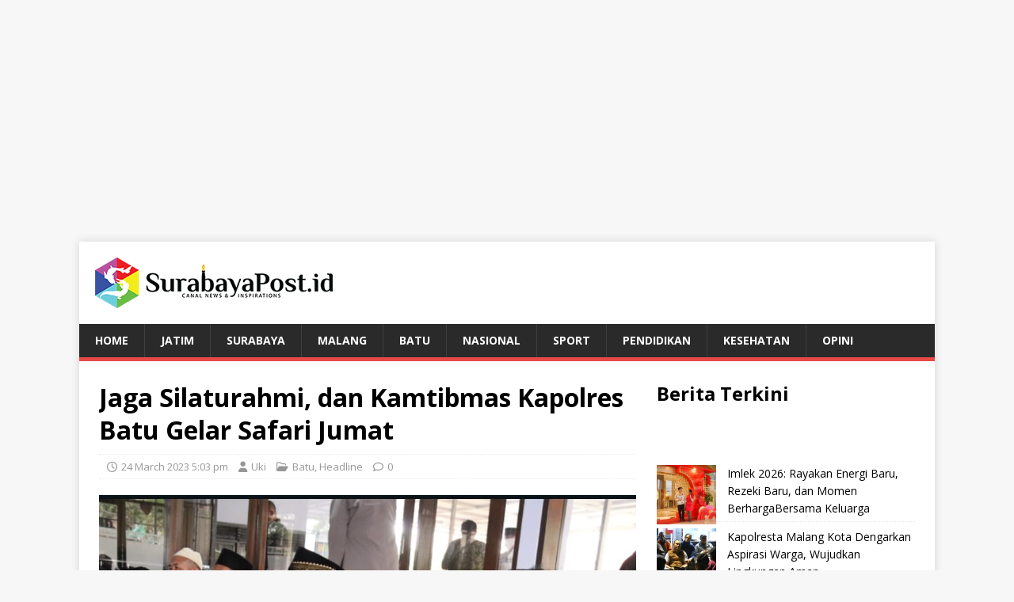

--- FILE ---
content_type: text/html; charset=UTF-8
request_url: https://surabayapost.id/jaga-silaturahmi-dan-kamtibmas-kapolres-batu-gelar-safari-jumat/
body_size: 12333
content:
<!DOCTYPE html>
<html class="no-js" lang="en-US" prefix="og: https://ogp.me/ns#">
<head>
<meta charset="UTF-8">
<meta name="viewport" content="width=device-width, initial-scale=1.0">
<meta content="index,follow" name="googlebot" />
<meta name="robots" content="index, follow" />
<meta name="googlebot-news" content="index, follow" />
<meta name="googlebot" content="index, follow" />
<meta name="google-adsense-account" content="ca-pub-3212821462855046">
<link rel="profile" href="http://gmpg.org/xfn/11" />

<!-- Search Engine Optimization by Rank Math - https://rankmath.com/ -->
<title>Jaga Silaturahmi, dan Kamtibmas Kapolres Batu Gelar Safari Jumat | SurabayaPost</title>
<meta name="description" content="BATU (SurabayaPost.id) - Jaga silaturahmi, dan memberikan informasi Kamtibmas, Kapolres Batu melaksanakan Safari Jumat di Masjid Baitul Muttaqin, Jalan Ir"/>
<meta name="robots" content="follow, index, max-snippet:-1, max-video-preview:-1, max-image-preview:large"/>
<link rel="canonical" href="https://surabayapost.id/jaga-silaturahmi-dan-kamtibmas-kapolres-batu-gelar-safari-jumat/" />
<meta property="og:locale" content="en_US" />
<meta property="og:type" content="article" />
<meta property="og:title" content="Jaga Silaturahmi, dan Kamtibmas Kapolres Batu Gelar Safari Jumat | SurabayaPost" />
<meta property="og:description" content="BATU (SurabayaPost.id) - Jaga silaturahmi, dan memberikan informasi Kamtibmas, Kapolres Batu melaksanakan Safari Jumat di Masjid Baitul Muttaqin, Jalan Ir" />
<meta property="og:url" content="https://surabayapost.id/jaga-silaturahmi-dan-kamtibmas-kapolres-batu-gelar-safari-jumat/" />
<meta property="og:site_name" content="SurabayaPost" />
<meta property="article:tag" content="AKBP Oskar Syamsuddin" />
<meta property="article:tag" content="Kapolres Batu" />
<meta property="article:section" content="Batu" />
<meta property="og:updated_time" content="2023-03-24T17:03:16+07:00" />
<meta property="og:image" content="https://surabayapost.id/wp-content/uploads/2023/03/IMG-20230324-WA0011.jpg" />
<meta property="og:image:secure_url" content="https://surabayapost.id/wp-content/uploads/2023/03/IMG-20230324-WA0011.jpg" />
<meta property="og:image:width" content="966" />
<meta property="og:image:height" content="659" />
<meta property="og:image:alt" content="Kegiatan Safari Jum&#039;at" />
<meta property="og:image:type" content="image/jpeg" />
<meta property="article:published_time" content="2023-03-24T17:03:11+07:00" />
<meta property="article:modified_time" content="2023-03-24T17:03:16+07:00" />
<meta name="twitter:card" content="summary_large_image" />
<meta name="twitter:title" content="Jaga Silaturahmi, dan Kamtibmas Kapolres Batu Gelar Safari Jumat | SurabayaPost" />
<meta name="twitter:description" content="BATU (SurabayaPost.id) - Jaga silaturahmi, dan memberikan informasi Kamtibmas, Kapolres Batu melaksanakan Safari Jumat di Masjid Baitul Muttaqin, Jalan Ir" />
<meta name="twitter:image" content="https://surabayapost.id/wp-content/uploads/2023/03/IMG-20230324-WA0011.jpg" />
<meta name="twitter:label1" content="Written by" />
<meta name="twitter:data1" content="Uki" />
<meta name="twitter:label2" content="Time to read" />
<meta name="twitter:data2" content="1 minute" />
<script type="application/ld+json" class="rank-math-schema">{"@context":"https://schema.org","@graph":[{"@type":"Organization","@id":"https://surabayapost.id/#organization","name":"Surabaya Post","url":"https://surabayapost.id","logo":{"@type":"ImageObject","@id":"https://surabayapost.id/#logo","url":"https://surabayapost.id/wp-content/uploads/2023/11/logo-square.png","contentUrl":"https://surabayapost.id/wp-content/uploads/2023/11/logo-square.png","caption":"SurabayaPost","inLanguage":"en-US","width":"115","height":"116"}},{"@type":"WebSite","@id":"https://surabayapost.id/#website","url":"https://surabayapost.id","name":"SurabayaPost","alternateName":"Surabaya Post","publisher":{"@id":"https://surabayapost.id/#organization"},"inLanguage":"en-US"},{"@type":"ImageObject","@id":"https://surabayapost.id/wp-content/uploads/2023/03/IMG-20230324-WA0011.jpg","url":"https://surabayapost.id/wp-content/uploads/2023/03/IMG-20230324-WA0011.jpg","width":"966","height":"659","caption":"Kegiatan Safari Jum'at","inLanguage":"en-US"},{"@type":"WebPage","@id":"https://surabayapost.id/jaga-silaturahmi-dan-kamtibmas-kapolres-batu-gelar-safari-jumat/#webpage","url":"https://surabayapost.id/jaga-silaturahmi-dan-kamtibmas-kapolres-batu-gelar-safari-jumat/","name":"Jaga Silaturahmi, dan Kamtibmas Kapolres Batu Gelar Safari Jumat | SurabayaPost","datePublished":"2023-03-24T17:03:11+07:00","dateModified":"2023-03-24T17:03:16+07:00","isPartOf":{"@id":"https://surabayapost.id/#website"},"primaryImageOfPage":{"@id":"https://surabayapost.id/wp-content/uploads/2023/03/IMG-20230324-WA0011.jpg"},"inLanguage":"en-US"},{"@type":"Person","@id":"https://surabayapost.id/jaga-silaturahmi-dan-kamtibmas-kapolres-batu-gelar-safari-jumat/#author","name":"Uki","image":{"@type":"ImageObject","@id":"https://secure.gravatar.com/avatar/a5cf99fe1bebb8133bd1895afa7eafb34e74bc72f7458bcc3a0d4961385f7ff8?s=96&amp;d=mm&amp;r=g","url":"https://secure.gravatar.com/avatar/a5cf99fe1bebb8133bd1895afa7eafb34e74bc72f7458bcc3a0d4961385f7ff8?s=96&amp;d=mm&amp;r=g","caption":"Uki","inLanguage":"en-US"},"worksFor":{"@id":"https://surabayapost.id/#organization"}},{"@type":"NewsArticle","headline":"Jaga Silaturahmi, dan Kamtibmas Kapolres Batu Gelar Safari Jumat | SurabayaPost","datePublished":"2023-03-24T17:03:11+07:00","dateModified":"2023-03-24T17:03:16+07:00","articleSection":"Batu, Headline","author":{"@id":"https://surabayapost.id/jaga-silaturahmi-dan-kamtibmas-kapolres-batu-gelar-safari-jumat/#author","name":"Uki"},"publisher":{"@id":"https://surabayapost.id/#organization"},"description":"BATU (SurabayaPost.id) - Jaga silaturahmi, dan memberikan informasi Kamtibmas, Kapolres Batu melaksanakan Safari Jumat di Masjid Baitul Muttaqin, Jalan Ir","name":"Jaga Silaturahmi, dan Kamtibmas Kapolres Batu Gelar Safari Jumat | SurabayaPost","@id":"https://surabayapost.id/jaga-silaturahmi-dan-kamtibmas-kapolres-batu-gelar-safari-jumat/#richSnippet","isPartOf":{"@id":"https://surabayapost.id/jaga-silaturahmi-dan-kamtibmas-kapolres-batu-gelar-safari-jumat/#webpage"},"image":{"@id":"https://surabayapost.id/wp-content/uploads/2023/03/IMG-20230324-WA0011.jpg"},"inLanguage":"en-US","mainEntityOfPage":{"@id":"https://surabayapost.id/jaga-silaturahmi-dan-kamtibmas-kapolres-batu-gelar-safari-jumat/#webpage"}}]}</script>
<!-- /Rank Math WordPress SEO plugin -->

<link rel='dns-prefetch' href='//fonts.googleapis.com' />
<link rel="alternate" type="application/rss+xml" title="SurabayaPost &raquo; Feed" href="https://surabayapost.id/feed/" />
<link rel="alternate" type="application/rss+xml" title="SurabayaPost &raquo; Comments Feed" href="https://surabayapost.id/comments/feed/" />
<link rel="alternate" title="oEmbed (JSON)" type="application/json+oembed" href="https://surabayapost.id/wp-json/oembed/1.0/embed?url=https%3A%2F%2Fsurabayapost.id%2Fjaga-silaturahmi-dan-kamtibmas-kapolres-batu-gelar-safari-jumat%2F" />
<link rel="alternate" title="oEmbed (XML)" type="text/xml+oembed" href="https://surabayapost.id/wp-json/oembed/1.0/embed?url=https%3A%2F%2Fsurabayapost.id%2Fjaga-silaturahmi-dan-kamtibmas-kapolres-batu-gelar-safari-jumat%2F&#038;format=xml" />
<!-- surabayapost.id is managing ads with Advanced Ads 2.0.16 – https://wpadvancedads.com/ --><script id="surab-ready">
			window.advanced_ads_ready=function(e,a){a=a||"complete";var d=function(e){return"interactive"===a?"loading"!==e:"complete"===e};d(document.readyState)?e():document.addEventListener("readystatechange",(function(a){d(a.target.readyState)&&e()}),{once:"interactive"===a})},window.advanced_ads_ready_queue=window.advanced_ads_ready_queue||[];		</script>
		<style id='wp-img-auto-sizes-contain-inline-css' type='text/css'>
img:is([sizes=auto i],[sizes^="auto," i]){contain-intrinsic-size:3000px 1500px}
/*# sourceURL=wp-img-auto-sizes-contain-inline-css */
</style>

<link rel='stylesheet' id='wp-block-library-css' href='https://surabayapost.id/wp-includes/css/dist/block-library/style.min.css' type='text/css' media='all' />
<style id='wp-block-heading-inline-css' type='text/css'>
h1:where(.wp-block-heading).has-background,h2:where(.wp-block-heading).has-background,h3:where(.wp-block-heading).has-background,h4:where(.wp-block-heading).has-background,h5:where(.wp-block-heading).has-background,h6:where(.wp-block-heading).has-background{padding:1.25em 2.375em}h1.has-text-align-left[style*=writing-mode]:where([style*=vertical-lr]),h1.has-text-align-right[style*=writing-mode]:where([style*=vertical-rl]),h2.has-text-align-left[style*=writing-mode]:where([style*=vertical-lr]),h2.has-text-align-right[style*=writing-mode]:where([style*=vertical-rl]),h3.has-text-align-left[style*=writing-mode]:where([style*=vertical-lr]),h3.has-text-align-right[style*=writing-mode]:where([style*=vertical-rl]),h4.has-text-align-left[style*=writing-mode]:where([style*=vertical-lr]),h4.has-text-align-right[style*=writing-mode]:where([style*=vertical-rl]),h5.has-text-align-left[style*=writing-mode]:where([style*=vertical-lr]),h5.has-text-align-right[style*=writing-mode]:where([style*=vertical-rl]),h6.has-text-align-left[style*=writing-mode]:where([style*=vertical-lr]),h6.has-text-align-right[style*=writing-mode]:where([style*=vertical-rl]){rotate:180deg}
/*# sourceURL=https://surabayapost.id/wp-includes/blocks/heading/style.min.css */
</style>
<style id='wp-block-image-inline-css' type='text/css'>
.wp-block-image>a,.wp-block-image>figure>a{display:inline-block}.wp-block-image img{box-sizing:border-box;height:auto;max-width:100%;vertical-align:bottom}@media not (prefers-reduced-motion){.wp-block-image img.hide{visibility:hidden}.wp-block-image img.show{animation:show-content-image .4s}}.wp-block-image[style*=border-radius] img,.wp-block-image[style*=border-radius]>a{border-radius:inherit}.wp-block-image.has-custom-border img{box-sizing:border-box}.wp-block-image.aligncenter{text-align:center}.wp-block-image.alignfull>a,.wp-block-image.alignwide>a{width:100%}.wp-block-image.alignfull img,.wp-block-image.alignwide img{height:auto;width:100%}.wp-block-image .aligncenter,.wp-block-image .alignleft,.wp-block-image .alignright,.wp-block-image.aligncenter,.wp-block-image.alignleft,.wp-block-image.alignright{display:table}.wp-block-image .aligncenter>figcaption,.wp-block-image .alignleft>figcaption,.wp-block-image .alignright>figcaption,.wp-block-image.aligncenter>figcaption,.wp-block-image.alignleft>figcaption,.wp-block-image.alignright>figcaption{caption-side:bottom;display:table-caption}.wp-block-image .alignleft{float:left;margin:.5em 1em .5em 0}.wp-block-image .alignright{float:right;margin:.5em 0 .5em 1em}.wp-block-image .aligncenter{margin-left:auto;margin-right:auto}.wp-block-image :where(figcaption){margin-bottom:1em;margin-top:.5em}.wp-block-image.is-style-circle-mask img{border-radius:9999px}@supports ((-webkit-mask-image:none) or (mask-image:none)) or (-webkit-mask-image:none){.wp-block-image.is-style-circle-mask img{border-radius:0;-webkit-mask-image:url('data:image/svg+xml;utf8,<svg viewBox="0 0 100 100" xmlns="http://www.w3.org/2000/svg"><circle cx="50" cy="50" r="50"/></svg>');mask-image:url('data:image/svg+xml;utf8,<svg viewBox="0 0 100 100" xmlns="http://www.w3.org/2000/svg"><circle cx="50" cy="50" r="50"/></svg>');mask-mode:alpha;-webkit-mask-position:center;mask-position:center;-webkit-mask-repeat:no-repeat;mask-repeat:no-repeat;-webkit-mask-size:contain;mask-size:contain}}:root :where(.wp-block-image.is-style-rounded img,.wp-block-image .is-style-rounded img){border-radius:9999px}.wp-block-image figure{margin:0}.wp-lightbox-container{display:flex;flex-direction:column;position:relative}.wp-lightbox-container img{cursor:zoom-in}.wp-lightbox-container img:hover+button{opacity:1}.wp-lightbox-container button{align-items:center;backdrop-filter:blur(16px) saturate(180%);background-color:#5a5a5a40;border:none;border-radius:4px;cursor:zoom-in;display:flex;height:20px;justify-content:center;opacity:0;padding:0;position:absolute;right:16px;text-align:center;top:16px;width:20px;z-index:100}@media not (prefers-reduced-motion){.wp-lightbox-container button{transition:opacity .2s ease}}.wp-lightbox-container button:focus-visible{outline:3px auto #5a5a5a40;outline:3px auto -webkit-focus-ring-color;outline-offset:3px}.wp-lightbox-container button:hover{cursor:pointer;opacity:1}.wp-lightbox-container button:focus{opacity:1}.wp-lightbox-container button:focus,.wp-lightbox-container button:hover,.wp-lightbox-container button:not(:hover):not(:active):not(.has-background){background-color:#5a5a5a40;border:none}.wp-lightbox-overlay{box-sizing:border-box;cursor:zoom-out;height:100vh;left:0;overflow:hidden;position:fixed;top:0;visibility:hidden;width:100%;z-index:100000}.wp-lightbox-overlay .close-button{align-items:center;cursor:pointer;display:flex;justify-content:center;min-height:40px;min-width:40px;padding:0;position:absolute;right:calc(env(safe-area-inset-right) + 16px);top:calc(env(safe-area-inset-top) + 16px);z-index:5000000}.wp-lightbox-overlay .close-button:focus,.wp-lightbox-overlay .close-button:hover,.wp-lightbox-overlay .close-button:not(:hover):not(:active):not(.has-background){background:none;border:none}.wp-lightbox-overlay .lightbox-image-container{height:var(--wp--lightbox-container-height);left:50%;overflow:hidden;position:absolute;top:50%;transform:translate(-50%,-50%);transform-origin:top left;width:var(--wp--lightbox-container-width);z-index:9999999999}.wp-lightbox-overlay .wp-block-image{align-items:center;box-sizing:border-box;display:flex;height:100%;justify-content:center;margin:0;position:relative;transform-origin:0 0;width:100%;z-index:3000000}.wp-lightbox-overlay .wp-block-image img{height:var(--wp--lightbox-image-height);min-height:var(--wp--lightbox-image-height);min-width:var(--wp--lightbox-image-width);width:var(--wp--lightbox-image-width)}.wp-lightbox-overlay .wp-block-image figcaption{display:none}.wp-lightbox-overlay button{background:none;border:none}.wp-lightbox-overlay .scrim{background-color:#fff;height:100%;opacity:.9;position:absolute;width:100%;z-index:2000000}.wp-lightbox-overlay.active{visibility:visible}@media not (prefers-reduced-motion){.wp-lightbox-overlay.active{animation:turn-on-visibility .25s both}.wp-lightbox-overlay.active img{animation:turn-on-visibility .35s both}.wp-lightbox-overlay.show-closing-animation:not(.active){animation:turn-off-visibility .35s both}.wp-lightbox-overlay.show-closing-animation:not(.active) img{animation:turn-off-visibility .25s both}.wp-lightbox-overlay.zoom.active{animation:none;opacity:1;visibility:visible}.wp-lightbox-overlay.zoom.active .lightbox-image-container{animation:lightbox-zoom-in .4s}.wp-lightbox-overlay.zoom.active .lightbox-image-container img{animation:none}.wp-lightbox-overlay.zoom.active .scrim{animation:turn-on-visibility .4s forwards}.wp-lightbox-overlay.zoom.show-closing-animation:not(.active){animation:none}.wp-lightbox-overlay.zoom.show-closing-animation:not(.active) .lightbox-image-container{animation:lightbox-zoom-out .4s}.wp-lightbox-overlay.zoom.show-closing-animation:not(.active) .lightbox-image-container img{animation:none}.wp-lightbox-overlay.zoom.show-closing-animation:not(.active) .scrim{animation:turn-off-visibility .4s forwards}}@keyframes show-content-image{0%{visibility:hidden}99%{visibility:hidden}to{visibility:visible}}@keyframes turn-on-visibility{0%{opacity:0}to{opacity:1}}@keyframes turn-off-visibility{0%{opacity:1;visibility:visible}99%{opacity:0;visibility:visible}to{opacity:0;visibility:hidden}}@keyframes lightbox-zoom-in{0%{transform:translate(calc((-100vw + var(--wp--lightbox-scrollbar-width))/2 + var(--wp--lightbox-initial-left-position)),calc(-50vh + var(--wp--lightbox-initial-top-position))) scale(var(--wp--lightbox-scale))}to{transform:translate(-50%,-50%) scale(1)}}@keyframes lightbox-zoom-out{0%{transform:translate(-50%,-50%) scale(1);visibility:visible}99%{visibility:visible}to{transform:translate(calc((-100vw + var(--wp--lightbox-scrollbar-width))/2 + var(--wp--lightbox-initial-left-position)),calc(-50vh + var(--wp--lightbox-initial-top-position))) scale(var(--wp--lightbox-scale));visibility:hidden}}
/*# sourceURL=https://surabayapost.id/wp-includes/blocks/image/style.min.css */
</style>
<style id='wp-block-latest-posts-inline-css' type='text/css'>
.wp-block-latest-posts{box-sizing:border-box}.wp-block-latest-posts.alignleft{margin-right:2em}.wp-block-latest-posts.alignright{margin-left:2em}.wp-block-latest-posts.wp-block-latest-posts__list{list-style:none}.wp-block-latest-posts.wp-block-latest-posts__list li{clear:both;overflow-wrap:break-word}.wp-block-latest-posts.is-grid{display:flex;flex-wrap:wrap}.wp-block-latest-posts.is-grid li{margin:0 1.25em 1.25em 0;width:100%}@media (min-width:600px){.wp-block-latest-posts.columns-2 li{width:calc(50% - .625em)}.wp-block-latest-posts.columns-2 li:nth-child(2n){margin-right:0}.wp-block-latest-posts.columns-3 li{width:calc(33.33333% - .83333em)}.wp-block-latest-posts.columns-3 li:nth-child(3n){margin-right:0}.wp-block-latest-posts.columns-4 li{width:calc(25% - .9375em)}.wp-block-latest-posts.columns-4 li:nth-child(4n){margin-right:0}.wp-block-latest-posts.columns-5 li{width:calc(20% - 1em)}.wp-block-latest-posts.columns-5 li:nth-child(5n){margin-right:0}.wp-block-latest-posts.columns-6 li{width:calc(16.66667% - 1.04167em)}.wp-block-latest-posts.columns-6 li:nth-child(6n){margin-right:0}}:root :where(.wp-block-latest-posts.is-grid){padding:0}:root :where(.wp-block-latest-posts.wp-block-latest-posts__list){padding-left:0}.wp-block-latest-posts__post-author,.wp-block-latest-posts__post-date{display:block;font-size:.8125em}.wp-block-latest-posts__post-excerpt,.wp-block-latest-posts__post-full-content{margin-bottom:1em;margin-top:.5em}.wp-block-latest-posts__featured-image a{display:inline-block}.wp-block-latest-posts__featured-image img{height:auto;max-width:100%;width:auto}.wp-block-latest-posts__featured-image.alignleft{float:left;margin-right:1em}.wp-block-latest-posts__featured-image.alignright{float:right;margin-left:1em}.wp-block-latest-posts__featured-image.aligncenter{margin-bottom:1em;text-align:center}
/*# sourceURL=https://surabayapost.id/wp-includes/blocks/latest-posts/style.min.css */
</style>
<style id='wp-block-paragraph-inline-css' type='text/css'>
.is-small-text{font-size:.875em}.is-regular-text{font-size:1em}.is-large-text{font-size:2.25em}.is-larger-text{font-size:3em}.has-drop-cap:not(:focus):first-letter{float:left;font-size:8.4em;font-style:normal;font-weight:100;line-height:.68;margin:.05em .1em 0 0;text-transform:uppercase}body.rtl .has-drop-cap:not(:focus):first-letter{float:none;margin-left:.1em}p.has-drop-cap.has-background{overflow:hidden}:root :where(p.has-background){padding:1.25em 2.375em}:where(p.has-text-color:not(.has-link-color)) a{color:inherit}p.has-text-align-left[style*="writing-mode:vertical-lr"],p.has-text-align-right[style*="writing-mode:vertical-rl"]{rotate:180deg}
/*# sourceURL=https://surabayapost.id/wp-includes/blocks/paragraph/style.min.css */
</style>
<style id='global-styles-inline-css' type='text/css'>
:root{--wp--preset--aspect-ratio--square: 1;--wp--preset--aspect-ratio--4-3: 4/3;--wp--preset--aspect-ratio--3-4: 3/4;--wp--preset--aspect-ratio--3-2: 3/2;--wp--preset--aspect-ratio--2-3: 2/3;--wp--preset--aspect-ratio--16-9: 16/9;--wp--preset--aspect-ratio--9-16: 9/16;--wp--preset--color--black: #000000;--wp--preset--color--cyan-bluish-gray: #abb8c3;--wp--preset--color--white: #ffffff;--wp--preset--color--pale-pink: #f78da7;--wp--preset--color--vivid-red: #cf2e2e;--wp--preset--color--luminous-vivid-orange: #ff6900;--wp--preset--color--luminous-vivid-amber: #fcb900;--wp--preset--color--light-green-cyan: #7bdcb5;--wp--preset--color--vivid-green-cyan: #00d084;--wp--preset--color--pale-cyan-blue: #8ed1fc;--wp--preset--color--vivid-cyan-blue: #0693e3;--wp--preset--color--vivid-purple: #9b51e0;--wp--preset--gradient--vivid-cyan-blue-to-vivid-purple: linear-gradient(135deg,rgb(6,147,227) 0%,rgb(155,81,224) 100%);--wp--preset--gradient--light-green-cyan-to-vivid-green-cyan: linear-gradient(135deg,rgb(122,220,180) 0%,rgb(0,208,130) 100%);--wp--preset--gradient--luminous-vivid-amber-to-luminous-vivid-orange: linear-gradient(135deg,rgb(252,185,0) 0%,rgb(255,105,0) 100%);--wp--preset--gradient--luminous-vivid-orange-to-vivid-red: linear-gradient(135deg,rgb(255,105,0) 0%,rgb(207,46,46) 100%);--wp--preset--gradient--very-light-gray-to-cyan-bluish-gray: linear-gradient(135deg,rgb(238,238,238) 0%,rgb(169,184,195) 100%);--wp--preset--gradient--cool-to-warm-spectrum: linear-gradient(135deg,rgb(74,234,220) 0%,rgb(151,120,209) 20%,rgb(207,42,186) 40%,rgb(238,44,130) 60%,rgb(251,105,98) 80%,rgb(254,248,76) 100%);--wp--preset--gradient--blush-light-purple: linear-gradient(135deg,rgb(255,206,236) 0%,rgb(152,150,240) 100%);--wp--preset--gradient--blush-bordeaux: linear-gradient(135deg,rgb(254,205,165) 0%,rgb(254,45,45) 50%,rgb(107,0,62) 100%);--wp--preset--gradient--luminous-dusk: linear-gradient(135deg,rgb(255,203,112) 0%,rgb(199,81,192) 50%,rgb(65,88,208) 100%);--wp--preset--gradient--pale-ocean: linear-gradient(135deg,rgb(255,245,203) 0%,rgb(182,227,212) 50%,rgb(51,167,181) 100%);--wp--preset--gradient--electric-grass: linear-gradient(135deg,rgb(202,248,128) 0%,rgb(113,206,126) 100%);--wp--preset--gradient--midnight: linear-gradient(135deg,rgb(2,3,129) 0%,rgb(40,116,252) 100%);--wp--preset--font-size--small: 13px;--wp--preset--font-size--medium: 20px;--wp--preset--font-size--large: 36px;--wp--preset--font-size--x-large: 42px;--wp--preset--spacing--20: 0.44rem;--wp--preset--spacing--30: 0.67rem;--wp--preset--spacing--40: 1rem;--wp--preset--spacing--50: 1.5rem;--wp--preset--spacing--60: 2.25rem;--wp--preset--spacing--70: 3.38rem;--wp--preset--spacing--80: 5.06rem;--wp--preset--shadow--natural: 6px 6px 9px rgba(0, 0, 0, 0.2);--wp--preset--shadow--deep: 12px 12px 50px rgba(0, 0, 0, 0.4);--wp--preset--shadow--sharp: 6px 6px 0px rgba(0, 0, 0, 0.2);--wp--preset--shadow--outlined: 6px 6px 0px -3px rgb(255, 255, 255), 6px 6px rgb(0, 0, 0);--wp--preset--shadow--crisp: 6px 6px 0px rgb(0, 0, 0);}:where(.is-layout-flex){gap: 0.5em;}:where(.is-layout-grid){gap: 0.5em;}body .is-layout-flex{display: flex;}.is-layout-flex{flex-wrap: wrap;align-items: center;}.is-layout-flex > :is(*, div){margin: 0;}body .is-layout-grid{display: grid;}.is-layout-grid > :is(*, div){margin: 0;}:where(.wp-block-columns.is-layout-flex){gap: 2em;}:where(.wp-block-columns.is-layout-grid){gap: 2em;}:where(.wp-block-post-template.is-layout-flex){gap: 1.25em;}:where(.wp-block-post-template.is-layout-grid){gap: 1.25em;}.has-black-color{color: var(--wp--preset--color--black) !important;}.has-cyan-bluish-gray-color{color: var(--wp--preset--color--cyan-bluish-gray) !important;}.has-white-color{color: var(--wp--preset--color--white) !important;}.has-pale-pink-color{color: var(--wp--preset--color--pale-pink) !important;}.has-vivid-red-color{color: var(--wp--preset--color--vivid-red) !important;}.has-luminous-vivid-orange-color{color: var(--wp--preset--color--luminous-vivid-orange) !important;}.has-luminous-vivid-amber-color{color: var(--wp--preset--color--luminous-vivid-amber) !important;}.has-light-green-cyan-color{color: var(--wp--preset--color--light-green-cyan) !important;}.has-vivid-green-cyan-color{color: var(--wp--preset--color--vivid-green-cyan) !important;}.has-pale-cyan-blue-color{color: var(--wp--preset--color--pale-cyan-blue) !important;}.has-vivid-cyan-blue-color{color: var(--wp--preset--color--vivid-cyan-blue) !important;}.has-vivid-purple-color{color: var(--wp--preset--color--vivid-purple) !important;}.has-black-background-color{background-color: var(--wp--preset--color--black) !important;}.has-cyan-bluish-gray-background-color{background-color: var(--wp--preset--color--cyan-bluish-gray) !important;}.has-white-background-color{background-color: var(--wp--preset--color--white) !important;}.has-pale-pink-background-color{background-color: var(--wp--preset--color--pale-pink) !important;}.has-vivid-red-background-color{background-color: var(--wp--preset--color--vivid-red) !important;}.has-luminous-vivid-orange-background-color{background-color: var(--wp--preset--color--luminous-vivid-orange) !important;}.has-luminous-vivid-amber-background-color{background-color: var(--wp--preset--color--luminous-vivid-amber) !important;}.has-light-green-cyan-background-color{background-color: var(--wp--preset--color--light-green-cyan) !important;}.has-vivid-green-cyan-background-color{background-color: var(--wp--preset--color--vivid-green-cyan) !important;}.has-pale-cyan-blue-background-color{background-color: var(--wp--preset--color--pale-cyan-blue) !important;}.has-vivid-cyan-blue-background-color{background-color: var(--wp--preset--color--vivid-cyan-blue) !important;}.has-vivid-purple-background-color{background-color: var(--wp--preset--color--vivid-purple) !important;}.has-black-border-color{border-color: var(--wp--preset--color--black) !important;}.has-cyan-bluish-gray-border-color{border-color: var(--wp--preset--color--cyan-bluish-gray) !important;}.has-white-border-color{border-color: var(--wp--preset--color--white) !important;}.has-pale-pink-border-color{border-color: var(--wp--preset--color--pale-pink) !important;}.has-vivid-red-border-color{border-color: var(--wp--preset--color--vivid-red) !important;}.has-luminous-vivid-orange-border-color{border-color: var(--wp--preset--color--luminous-vivid-orange) !important;}.has-luminous-vivid-amber-border-color{border-color: var(--wp--preset--color--luminous-vivid-amber) !important;}.has-light-green-cyan-border-color{border-color: var(--wp--preset--color--light-green-cyan) !important;}.has-vivid-green-cyan-border-color{border-color: var(--wp--preset--color--vivid-green-cyan) !important;}.has-pale-cyan-blue-border-color{border-color: var(--wp--preset--color--pale-cyan-blue) !important;}.has-vivid-cyan-blue-border-color{border-color: var(--wp--preset--color--vivid-cyan-blue) !important;}.has-vivid-purple-border-color{border-color: var(--wp--preset--color--vivid-purple) !important;}.has-vivid-cyan-blue-to-vivid-purple-gradient-background{background: var(--wp--preset--gradient--vivid-cyan-blue-to-vivid-purple) !important;}.has-light-green-cyan-to-vivid-green-cyan-gradient-background{background: var(--wp--preset--gradient--light-green-cyan-to-vivid-green-cyan) !important;}.has-luminous-vivid-amber-to-luminous-vivid-orange-gradient-background{background: var(--wp--preset--gradient--luminous-vivid-amber-to-luminous-vivid-orange) !important;}.has-luminous-vivid-orange-to-vivid-red-gradient-background{background: var(--wp--preset--gradient--luminous-vivid-orange-to-vivid-red) !important;}.has-very-light-gray-to-cyan-bluish-gray-gradient-background{background: var(--wp--preset--gradient--very-light-gray-to-cyan-bluish-gray) !important;}.has-cool-to-warm-spectrum-gradient-background{background: var(--wp--preset--gradient--cool-to-warm-spectrum) !important;}.has-blush-light-purple-gradient-background{background: var(--wp--preset--gradient--blush-light-purple) !important;}.has-blush-bordeaux-gradient-background{background: var(--wp--preset--gradient--blush-bordeaux) !important;}.has-luminous-dusk-gradient-background{background: var(--wp--preset--gradient--luminous-dusk) !important;}.has-pale-ocean-gradient-background{background: var(--wp--preset--gradient--pale-ocean) !important;}.has-electric-grass-gradient-background{background: var(--wp--preset--gradient--electric-grass) !important;}.has-midnight-gradient-background{background: var(--wp--preset--gradient--midnight) !important;}.has-small-font-size{font-size: var(--wp--preset--font-size--small) !important;}.has-medium-font-size{font-size: var(--wp--preset--font-size--medium) !important;}.has-large-font-size{font-size: var(--wp--preset--font-size--large) !important;}.has-x-large-font-size{font-size: var(--wp--preset--font-size--x-large) !important;}
/*# sourceURL=global-styles-inline-css */
</style>

<style id='classic-theme-styles-inline-css' type='text/css'>
/*! This file is auto-generated */
.wp-block-button__link{color:#fff;background-color:#32373c;border-radius:9999px;box-shadow:none;text-decoration:none;padding:calc(.667em + 2px) calc(1.333em + 2px);font-size:1.125em}.wp-block-file__button{background:#32373c;color:#fff;text-decoration:none}
/*# sourceURL=/wp-includes/css/classic-themes.min.css */
</style>
<link rel='stylesheet' id='mh-google-fonts-css' href='https://fonts.googleapis.com/css?family=Open+Sans%3A400%2C400italic%2C700%2C600' type='text/css' media='all' />
<link rel='stylesheet' id='mh-magazine-lite-css' href='https://surabayapost.id/wp-content/themes/mh-magazine-lite/style.css' type='text/css' media='all' />
<link rel='stylesheet' id='mh-font-awesome-css' href='https://surabayapost.id/wp-content/themes/mh-magazine-lite/includes/font-awesome.min.css' type='text/css' media='all' />
<script type="text/javascript" id="image-watermark-no-right-click-js-before">
/* <![CDATA[ */
var iwArgsNoRightClick = {"rightclick":"N","draganddrop":"N","devtools":"Y","enableToast":"Y","toastMessage":"This content is protected"};

//# sourceURL=image-watermark-no-right-click-js-before
/* ]]> */
</script>
<script type="text/javascript" src="https://surabayapost.id/wp-content/plugins/image-watermark/js/no-right-click.js" id="image-watermark-no-right-click-js"></script>
<script type="text/javascript" src="https://surabayapost.id/wp-includes/js/jquery/jquery.min.js" id="jquery-core-js"></script>
<script type="text/javascript" src="https://surabayapost.id/wp-includes/js/jquery/jquery-migrate.min.js" id="jquery-migrate-js"></script>
<script type="text/javascript" id="mh-scripts-js-extra">
/* <![CDATA[ */
var mh_magazine = {"text":{"toggle_menu":"Toggle Menu"}};
//# sourceURL=mh-scripts-js-extra
/* ]]> */
</script>
<script type="text/javascript" src="https://surabayapost.id/wp-content/themes/mh-magazine-lite/js/scripts.js" id="mh-scripts-js"></script>
<link rel="https://api.w.org/" href="https://surabayapost.id/wp-json/" /><link rel="alternate" title="JSON" type="application/json" href="https://surabayapost.id/wp-json/wp/v2/posts/47539" /><link rel="EditURI" type="application/rsd+xml" title="RSD" href="https://surabayapost.id/xmlrpc.php?rsd" />
<link rel='shortlink' href='https://surabayapost.id/?p=47539' />
<!--[if lt IE 9]>
<script src="https://surabayapost.id/wp-content/themes/mh-magazine-lite/js/css3-mediaqueries.js"></script>
<![endif]-->
<script type="text/javascript" id="google_gtagjs" src="https://www.googletagmanager.com/gtag/js?id=G-HB15DNCPZ3" async="async"></script>
<script type="text/javascript" id="google_gtagjs-inline">
/* <![CDATA[ */
window.dataLayer = window.dataLayer || [];function gtag(){dataLayer.push(arguments);}gtag('js', new Date());gtag('config', 'G-HB15DNCPZ3', {} );
/* ]]> */
</script>
<link rel="icon" href="https://surabayapost.id/wp-content/uploads/2023/11/favicon.png" sizes="32x32" />
<link rel="icon" href="https://surabayapost.id/wp-content/uploads/2023/11/favicon.png" sizes="192x192" />
<link rel="apple-touch-icon" href="https://surabayapost.id/wp-content/uploads/2023/11/favicon.png" />
<meta name="msapplication-TileImage" content="https://surabayapost.id/wp-content/uploads/2023/11/favicon.png" />
</head>
<center><script async src="https://pagead2.googlesyndication.com/pagead/js/adsbygoogle.js?client=ca-pub-3212821462855046"
     crossorigin="anonymous"></script>
<!-- mastheadsbypost -->
<ins class="adsbygoogle"
     style="display:block"
     data-ad-client="ca-pub-3212821462855046"
     data-ad-slot="4261180803"
     data-ad-format="auto"
     data-full-width-responsive="true"></ins>
<script>
     (adsbygoogle = window.adsbygoogle || []).push({});
</script></center>
<body id="mh-mobile" class="wp-singular post-template-default single single-post postid-47539 single-format-standard wp-custom-logo wp-theme-mh-magazine-lite mh-right-sb aa-prefix-surab-" itemscope="itemscope" itemtype="https://schema.org/WebPage">
<div class="mh-container mh-container-outer">
<div class="mh-header-mobile-nav mh-clearfix"></div>
<header class="mh-header" itemscope="itemscope" itemtype="https://schema.org/WPHeader">
	<div class="mh-container mh-container-inner mh-row mh-clearfix">
		<div class="mh-custom-header mh-clearfix">
<div class="mh-site-identity">
<div class="mh-site-logo" role="banner" itemscope="itemscope" itemtype="https://schema.org/Brand">
<a href="https://surabayapost.id/" class="custom-logo-link" rel="home"><img width="300" height="64" src="https://surabayapost.id/wp-content/uploads/2023/11/logo.png" class="custom-logo" alt="Surabaya Post Berita Terkini Jawa Timur" decoding="async" /></a></div>
</div>
</div>
	</div>
	<div class="mh-main-nav-wrap">
		<nav class="mh-navigation mh-main-nav mh-container mh-container-inner mh-clearfix" itemscope="itemscope" itemtype="https://schema.org/SiteNavigationElement">
			<div class="menu-top-menu-container"><ul id="menu-top-menu" class="menu"><li id="menu-item-4127" class="menu-item menu-item-type-custom menu-item-object-custom menu-item-home menu-item-4127"><a href="https://surabayapost.id">Home</a></li>
<li id="menu-item-9" class="menu-item menu-item-type-taxonomy menu-item-object-category menu-item-9"><a href="https://surabayapost.id/category/jawa-timur/">Jatim</a></li>
<li id="menu-item-15" class="menu-item menu-item-type-taxonomy menu-item-object-category menu-item-15"><a href="https://surabayapost.id/category/surabaya/">Surabaya</a></li>
<li id="menu-item-43953" class="menu-item menu-item-type-taxonomy menu-item-object-category menu-item-43953"><a href="https://surabayapost.id/category/malang/">Malang</a></li>
<li id="menu-item-43952" class="menu-item menu-item-type-taxonomy menu-item-object-category current-post-ancestor current-menu-parent current-post-parent menu-item-43952"><a href="https://surabayapost.id/category/batu/">Batu</a></li>
<li id="menu-item-11" class="menu-item menu-item-type-taxonomy menu-item-object-category menu-item-11"><a href="https://surabayapost.id/category/nasional/">Nasional</a></li>
<li id="menu-item-14" class="menu-item menu-item-type-taxonomy menu-item-object-category menu-item-14"><a href="https://surabayapost.id/category/sport/">Sport</a></li>
<li id="menu-item-13" class="menu-item menu-item-type-taxonomy menu-item-object-category menu-item-13"><a href="https://surabayapost.id/category/pendidikan/">Pendidikan</a></li>
<li id="menu-item-10" class="menu-item menu-item-type-taxonomy menu-item-object-category menu-item-10"><a href="https://surabayapost.id/category/kesehatan/">Kesehatan</a></li>
<li id="menu-item-12" class="menu-item menu-item-type-taxonomy menu-item-object-category menu-item-12"><a href="https://surabayapost.id/category/opini/">Opini</a></li>
</ul></div>		</nav>
	</div>
</header><div class="mh-wrapper mh-clearfix">
	<div id="main-content" class="mh-content" role="main" itemprop="mainContentOfPage"><article id="post-47539" class="post-47539 post type-post status-publish format-standard has-post-thumbnail hentry category-batu category-headline tag-akbp-oskar-syamsuddin tag-kapolres-batu">
	<header class="entry-header mh-clearfix"><h1 class="entry-title">Jaga Silaturahmi, dan Kamtibmas Kapolres Batu Gelar Safari Jumat</h1><p class="mh-meta entry-meta">
<span class="entry-meta-date updated"><i class="far fa-clock"></i><a href="https://surabayapost.id/2023/03/">24 March 2023 5:03 pm</a></span>
<span class="entry-meta-author author vcard"><i class="fa fa-user"></i><a class="fn" href="https://surabayapost.id/author/ariherdi/">Uki</a></span>
<span class="entry-meta-categories"><i class="far fa-folder-open"></i><a href="https://surabayapost.id/category/batu/" rel="category tag">Batu</a>, <a href="https://surabayapost.id/category/headline/" rel="category tag">Headline</a></span>
<span class="entry-meta-comments"><i class="far fa-comment"></i><a class="mh-comment-scroll" href="https://surabayapost.id/jaga-silaturahmi-dan-kamtibmas-kapolres-batu-gelar-safari-jumat/#mh-comments">0</a></span>
</p>
	</header>
		<div class="entry-content mh-clearfix">
<figure class="entry-thumbnail">
<img src="https://surabayapost.id/wp-content/uploads/2023/03/IMG-20230324-WA0011.jpg" alt="Kegiatan Safari Jum&#039;at" title="IMG-20230324-WA0011" />
<figcaption class="wp-caption-text">Kegiatan Safari Jum'at</figcaption>
</figure>

<p></p>



<p><strong>BATU (SurabayaPost.id) &#8211; </strong>Jaga silaturahmi, dan memberikan informasi Kamtibmas, Kapolres Batu melaksanakan Safari Jumat di Masjid Baitul Muttaqin, Jalan Ir .Sukarno Ngandat Mojorejo, Kota Batu, Jumat (24/3/2023).</p>



<p>Awali Ramadhan dengan Safari Jumat ini, Kapolres Batu AKBP Oskar Syamsuddin, bersama PJU Polres Batu dan Kapolsek Junrejo melaksanakan kegiatan Safari Jum’at , siang.</p>



<p>Sekitar 100 Jama&#8217;ah yang melaksanakan Shalat Jumat, dengan Khatib Ustadz Mundandar dari Desa Pendem. Usai pelaksanaan Shalat Jum&#8217;at, Kapolres Batu menyampaikan pesan &#8211; pesan Kamtibmas kepada para jama&#8217;ah dalam rangka menjalani Bulan Suci Ramadhan 1444H dengan baik dan aman.</p>



<p>&#8220;Tujuan kegiatan Safari ini adalah untuk menjaga silaturahmi, dan untuk memberikan informasi sesuai dengan tugas pokok fungsi Kamtibmas,&#8221; papar Oskar.</p>



<figure class="wp-block-image size-full"><img fetchpriority="high" decoding="async" width="442" height="336" src="https://surabayapost.id/wp-content/uploads/2023/03/IMG-20230324-WA0010.jpg" alt="Kapolres Batu, AKBP Oskar Syamsuddin" class="wp-image-47538" srcset="https://surabayapost.id/wp-content/uploads/2023/03/IMG-20230324-WA0010.jpg 442w, https://surabayapost.id/wp-content/uploads/2023/03/IMG-20230324-WA0010-80x60.jpg 80w" sizes="(max-width: 442px) 100vw, 442px" /><figcaption class="wp-element-caption">Kapolres Batu, AKBP Oskar Syamsuddin</figcaption></figure>



<p>Dengan menjaga situasi Kamtibmas yang sudah kondusif, menurut dia, tidak bisa hanya peran Polri saja, tapi perlu juga peran serta dari seluruh lapisan masyarakat untuk bersama – sama saling menjaga keamanan dan ketertiban di wilayah hukum Polres<br>Batu.</p>



<p>“Kami mengharapkan kepada Bapak – bapak sekalian apabila ada Informasi terkait Gangguan Kamtibmas pada saat Bulan suci Ramadhan seperti petasan, pencurian contohnya, agar segera melaporkan ke Polres Batu dengan menghubungi Call Center Polres Batu 110 atau Polsek setempat dengan menghubungi Bhabinkamtibmas setempat,” ungkapnya.</p>



<p>Oleh karena itu, Oskar berharap agar dapat berkomunikasi secara intens, berkoordinasi dan berkolaborasi dalam rangka menjaga Kamtibmas di wilayah hukum Polres Batu.</p>



<p>&#8220;Pada awal bulan puasa ini, selamat menjalankan ibadah puasa di Bulan Suci Ramadhan, semoga selalu diberikan kesehatan dan kelancaran kepada seluruh jama’ah,&#8221; ujarnya.</p>



<p>Untuk diketahui usai &#8220;Safari Jumat&#8221; pucuk pimpinan Polres Batu tersebut, menyerahkan bantuan simbolis kepada Ta’mir Masjid Baitul Muttaqin serta menitipkan ta’jil untuk para jama’ah Shalat Maghrib yang berbuka di Masjid Baitul Muttaqin.(Gus)</p>
				<h3>Baca Juga:</h3>
		
   <a href="https://surabayapost.id/pimpin-sertijab-dua-pju-kapolres-batu-pergantian-jabatan-kebijakan-rutin-dilingkungan-polri/"><li>Pimpin Sertijab Dua PJU, Kapolres Batu:  Pergantian Jabatan Kebijakan Rutin Dilingkungan Polri </li></a>
		
   <a href="https://surabayapost.id/kapolres-batu-pimpin-latihan-dalmas-jelang-hari-buruh/"><li>Kapolres Batu Pimpin Latihan Dalmas Jelang Hari Buruh</li></a>
		
   <a href="https://surabayapost.id/penanganan-kasus-dugaan-pencabulan-terus-berlanjut-kapolres-batu-akbp-andi-segera-naik-sidik/"><li>Penanganan Kasus Dugaan Pencabulan Terus Berlanjut, Kapolres Batu AKBP Andi: Segera Naik Sidik </li></a>
		
   <a href="https://surabayapost.id/kapolres-batu-akbp-andi-yudha-pranata-pimpin-sertijab-kapolsek-pujon/"><li>Kapolres Batu AKBP Andi Yudha Pranata Pimpin Sertijab Kapolsek Pujon </li></a>
	</div><div class="entry-tags mh-clearfix"><i class="fa fa-tag"></i><ul><li><a href="https://surabayapost.id/tag/akbp-oskar-syamsuddin/" rel="tag">AKBP Oskar Syamsuddin</a></li><li><a href="https://surabayapost.id/tag/kapolres-batu/" rel="tag">Kapolres Batu</a></li></ul></div></article>
<nav class="mh-post-nav mh-row mh-clearfix" itemscope="itemscope" itemtype="https://schema.org/SiteNavigationElement">
<div class="mh-col-1-2 mh-post-nav-item mh-post-nav-prev">
<a href="https://surabayapost.id/binaan-arjuno-academy-atlet-bulutangkis-bumi-kota-batu-lolos-seleksi-puslatprov-8-jawa-timur/" rel="prev"><img width="80" height="53" src="https://surabayapost.id/wp-content/uploads/2023/03/WhatsApp-Image-2023-03-22-at-22.15.22.jpeg" class="attachment-mh-magazine-lite-small size-mh-magazine-lite-small wp-post-image" alt="Ketua Arjuno Academy Franky bersama Gadis dan Pelatih Zakhi" decoding="async" srcset="https://surabayapost.id/wp-content/uploads/2023/03/WhatsApp-Image-2023-03-22-at-22.15.22.jpeg 1303w, https://surabayapost.id/wp-content/uploads/2023/03/WhatsApp-Image-2023-03-22-at-22.15.22-640x421.jpeg 640w, https://surabayapost.id/wp-content/uploads/2023/03/WhatsApp-Image-2023-03-22-at-22.15.22-1024x674.jpeg 1024w, https://surabayapost.id/wp-content/uploads/2023/03/WhatsApp-Image-2023-03-22-at-22.15.22-768x506.jpeg 768w, https://surabayapost.id/wp-content/uploads/2023/03/WhatsApp-Image-2023-03-22-at-22.15.22-980x645.jpeg 980w" sizes="(max-width: 80px) 100vw, 80px" /><span>Previous</span><p>Binaan &#8220;Arjuno Academy &#8220;Atlet Bulutangkis Bumi Kota Batu Lolos Seleksi Puslatprov 8 Jawa Timur </p></a></div>
<div class="mh-col-1-2 mh-post-nav-item mh-post-nav-next">
<a href="https://surabayapost.id/ketua-pp-muhammadiyah-sampaikan-jihad-ekonomi-dalam-kajian-ramadhan-di-umm/" rel="next"><img width="80" height="45" src="https://surabayapost.id/wp-content/uploads/2023/03/WhatsApp-Image-2023-03-26-at-19.59.50.jpeg" class="attachment-mh-magazine-lite-small size-mh-magazine-lite-small wp-post-image" alt="Kajian Ramadhan yang digelar di Universitas Muhammadiyah Malang (UMM)" decoding="async" srcset="https://surabayapost.id/wp-content/uploads/2023/03/WhatsApp-Image-2023-03-26-at-19.59.50.jpeg 1600w, https://surabayapost.id/wp-content/uploads/2023/03/WhatsApp-Image-2023-03-26-at-19.59.50-640x359.jpeg 640w, https://surabayapost.id/wp-content/uploads/2023/03/WhatsApp-Image-2023-03-26-at-19.59.50-1024x575.jpeg 1024w, https://surabayapost.id/wp-content/uploads/2023/03/WhatsApp-Image-2023-03-26-at-19.59.50-768x431.jpeg 768w, https://surabayapost.id/wp-content/uploads/2023/03/WhatsApp-Image-2023-03-26-at-19.59.50-1536x862.jpeg 1536w, https://surabayapost.id/wp-content/uploads/2023/03/WhatsApp-Image-2023-03-26-at-19.59.50-980x550.jpeg 980w" sizes="(max-width: 80px) 100vw, 80px" /><span>Next</span><p>Ketua PP Muhammadiyah Sampaikan Jihad Ekonomi, Dalam Kajian Ramadhan di UMM</p></a></div>
</nav>
	</div>
	<aside class="mh-widget-col-1 mh-sidebar" itemscope="itemscope" itemtype="https://schema.org/WPSideBar"><div id="block-19" class="mh-widget widget_block">
<h2 class="wp-block-heading">Berita Terkini</h2>
</div><div id="block-20" class="mh-widget widget_block"></div><div id="block-18" class="mh-widget widget_block"></div><div id="block-2" class="mh-widget widget_block widget_recent_entries"><ul class="wp-block-latest-posts__list wp-block-latest-posts"><li><div class="wp-block-latest-posts__featured-image alignleft"><a href="https://surabayapost.id/imlek-2026-rayakan-energi-baru-rezeki-baru-dan-momen-berhargabersama-keluarga/" aria-label="Imlek 2026: Rayakan Energi Baru, Rezeki Baru, dan Momen BerhargaBersama Keluarga"><img loading="lazy" decoding="async" width="150" height="150" src="https://surabayapost.id/wp-content/uploads/2026/01/WhatsApp-Image-2026-01-26-at-19.39.46-150x150.jpeg" class="attachment-thumbnail size-thumbnail wp-post-image" alt="Imlek 2026: Rayakan Energi Baru, Rezeki Baru, dan Momen Berharga Bersama Keluarga. (Foto: istimewa)." style="max-width:75px;max-height:75px;" /></a></div><a class="wp-block-latest-posts__post-title" href="https://surabayapost.id/imlek-2026-rayakan-energi-baru-rezeki-baru-dan-momen-berhargabersama-keluarga/">Imlek 2026: Rayakan Energi Baru, Rezeki Baru, dan Momen BerhargaBersama Keluarga</a></li>
<li><div class="wp-block-latest-posts__featured-image alignleft"><a href="https://surabayapost.id/kapolresta-malang-kota-dengarkan-aspirasi-warga-wujudkan-lingkungan-aman/" aria-label="Kapolresta Malang Kota Dengarkan Aspirasi Warga, Wujudkan Lingkungan Aman"><img loading="lazy" decoding="async" width="150" height="150" src="https://surabayapost.id/wp-content/uploads/2026/01/WhatsApp-Image-2026-01-25-at-17.33.35-150x150.jpeg" class="attachment-thumbnail size-thumbnail wp-post-image" alt="Kapolresta Malang Kota, Kombes Pol Putu Kholis Aryana, melakukan Sambang Kamtibmas di RT 2 RW 9, Kelurahan Madyopuro pada Sabtu (24/1/2026) malam." style="max-width:75px;max-height:75px;" /></a></div><a class="wp-block-latest-posts__post-title" href="https://surabayapost.id/kapolresta-malang-kota-dengarkan-aspirasi-warga-wujudkan-lingkungan-aman/">Kapolresta Malang Kota Dengarkan Aspirasi Warga, Wujudkan Lingkungan Aman</a></li>
<li><div class="wp-block-latest-posts__featured-image alignleft"><a href="https://surabayapost.id/anas-muttaqin-luncurkan-mobil-ambulans-sahabat-sam-anas-wujud-pelayanan-kesehatan-bagi-masyarakat/" aria-label="Anas Muttaqin Luncurkan Mobil Ambulans Sahabat Sam Anas, Wujud Pelayanan Kesehatan bagi Masyarakat"><img loading="lazy" decoding="async" width="150" height="150" src="https://surabayapost.id/wp-content/uploads/2026/01/WhatsApp-Image-2026-01-25-at-17.25.32-150x150.jpeg" class="attachment-thumbnail size-thumbnail wp-post-image" alt="Anggota DPRD Kota Malang, Anas Muttaqin Luncurkan Mobil Ambulans Sahabat Sam Anas, Wujud Pelayanan Kesehatan bagi Masyarakat, Minggu (25/1/2026)." style="max-width:75px;max-height:75px;" /></a></div><a class="wp-block-latest-posts__post-title" href="https://surabayapost.id/anas-muttaqin-luncurkan-mobil-ambulans-sahabat-sam-anas-wujud-pelayanan-kesehatan-bagi-masyarakat/">Anas Muttaqin Luncurkan Mobil Ambulans Sahabat Sam Anas, Wujud Pelayanan Kesehatan bagi Masyarakat</a></li>
<li><div class="wp-block-latest-posts__featured-image alignleft"><a href="https://surabayapost.id/anggota-dewan-h-rokhmad-s-sos-buka-open-house-qurrota-ayun-1-ajak-orang-tua-jadi-guru-di-rumah/" aria-label="Anggota Dewan, H. Rokhmad S.Sos, Buka Open House Qurrota Ayun 1, Ajak Orang Tua Jadi Guru di Rumah"><img loading="lazy" decoding="async" width="150" height="150" src="https://surabayapost.id/wp-content/uploads/2026/01/WhatsApp-Image-2026-01-25-at-11.44.26-150x150.jpeg" class="attachment-thumbnail size-thumbnail wp-post-image" alt="Anggota Dewan, H. Rokhmad S.Sos, Buka Open House Qurrota Ayun 1, Ajak Orang Tua Jadi Guru di Rumah. (Foto: istimewa)." style="max-width:75px;max-height:75px;" /></a></div><a class="wp-block-latest-posts__post-title" href="https://surabayapost.id/anggota-dewan-h-rokhmad-s-sos-buka-open-house-qurrota-ayun-1-ajak-orang-tua-jadi-guru-di-rumah/">Anggota Dewan, H. Rokhmad S.Sos, Buka Open House Qurrota Ayun 1, Ajak Orang Tua Jadi Guru di Rumah</a></li>
<li><div class="wp-block-latest-posts__featured-image alignleft"><a href="https://surabayapost.id/pembangunan-reaktor-plasma-dinilai-penting-untuk-kedaulatan-teknologi-nasional/" aria-label="Pembangunan Reaktor Plasma Dinilai Penting untuk Kedaulatan Teknologi Nasional"><img loading="lazy" decoding="async" width="150" height="150" src="https://surabayapost.id/wp-content/uploads/2026/01/IMG_20241202_164637-150x150.jpg" class="attachment-thumbnail size-thumbnail wp-post-image" alt="" style="max-width:75px;max-height:75px;" /></a></div><a class="wp-block-latest-posts__post-title" href="https://surabayapost.id/pembangunan-reaktor-plasma-dinilai-penting-untuk-kedaulatan-teknologi-nasional/">Pembangunan Reaktor Plasma Dinilai Penting untuk Kedaulatan Teknologi Nasional</a></li>
<li><div class="wp-block-latest-posts__featured-image alignleft"><a href="https://surabayapost.id/advokat-suliono-desak-eksekusi-putusan-pengadilan-shm-warga-kota-batu-harus-segera-dikembalikan/" aria-label="Advokat Suliono Desak Eksekusi Putusan Pengadilan, SHM Warga Kota Batu Harus Segera Dikembalikan"><img loading="lazy" decoding="async" width="150" height="150" src="https://surabayapost.id/wp-content/uploads/2026/01/WhatsApp-Image-2026-01-24-at-15.33.48-150x150.jpeg" class="attachment-thumbnail size-thumbnail wp-post-image" alt="Advokat Suliono, SH., MKn bersama tim kembali mendatangi Pengadilan Negeri Kelas IA Malang untuk menagih pelaksanaan eksekusi perkara perdata yang telah inkrah." style="max-width:75px;max-height:75px;" /></a></div><a class="wp-block-latest-posts__post-title" href="https://surabayapost.id/advokat-suliono-desak-eksekusi-putusan-pengadilan-shm-warga-kota-batu-harus-segera-dikembalikan/">Advokat Suliono Desak Eksekusi Putusan Pengadilan, SHM Warga Kota Batu Harus Segera Dikembalikan</a></li>
<li><div class="wp-block-latest-posts__featured-image alignleft"><a href="https://surabayapost.id/uas-heppiee-uibu-mahasiswa-olah-sampah-anorganik-jadi-produk-bioentrepreneurship/" aria-label="UAS Heppiee UIBU, Mahasiswa Olah Sampah Anorganik jadi Produk Bioentrepreneurship"><img loading="lazy" decoding="async" width="150" height="150" src="https://surabayapost.id/wp-content/uploads/2026/01/WhatsApp-Image-2026-01-26-at-12.02.03-150x150.jpeg" class="attachment-thumbnail size-thumbnail wp-post-image" alt="UAS Heppiee UIBU, Mahasiswa Olah Sampah Anorganik jadi Produk Bioentrepreneurship" style="max-width:75px;max-height:75px;" /></a></div><a class="wp-block-latest-posts__post-title" href="https://surabayapost.id/uas-heppiee-uibu-mahasiswa-olah-sampah-anorganik-jadi-produk-bioentrepreneurship/">UAS Heppiee UIBU, Mahasiswa Olah Sampah Anorganik jadi Produk Bioentrepreneurship</a></li>
<li><div class="wp-block-latest-posts__featured-image alignleft"><a href="https://surabayapost.id/dua-shm-warga-kota-batu-belum-dikembalikan-kuasa-hukum-desak-eksekusi-putusan-pengadilan/" aria-label="Dua SHM Warga Kota Batu Belum Dikembalikan, Kuasa Hukum Desak Eksekusi Putusan Pengadilan"><img loading="lazy" decoding="async" width="150" height="150" src="https://surabayapost.id/wp-content/uploads/2026/01/WhatsApp-Image-2026-01-23-at-17.02.47-150x150.jpeg" class="attachment-thumbnail size-thumbnail wp-post-image" alt="Kuasa hukum dua warga Kota Batu, Galuh Nalibronto dan Ngatemoen Harijono, kembali mendatangi Pengadilan Negeri (PN) Kelas IA Malang, Jumat (23/1/2026)." style="max-width:75px;max-height:75px;" /></a></div><a class="wp-block-latest-posts__post-title" href="https://surabayapost.id/dua-shm-warga-kota-batu-belum-dikembalikan-kuasa-hukum-desak-eksekusi-putusan-pengadilan/">Dua SHM Warga Kota Batu Belum Dikembalikan, Kuasa Hukum Desak Eksekusi Putusan Pengadilan</a></li>
<li><div class="wp-block-latest-posts__featured-image alignleft"><a href="https://surabayapost.id/kapolresta-malang-kota-tegaskan-komitmen-pendampingan-keluarga-korban-kanjuruhan/" aria-label="Kapolresta Malang Kota Tegaskan Komitmen Pendampingan Keluarga Korban Kanjuruhan"><img loading="lazy" decoding="async" width="150" height="150" src="https://surabayapost.id/wp-content/uploads/2026/01/WhatsApp-Image-2026-01-22-at-20.15.14-150x150.jpeg" class="attachment-thumbnail size-thumbnail wp-post-image" alt="Kapolresta Malang Kota, Kombes Pol Putu Kholis Aryana Tegaskan Komitmen Pendampingan Keluarga Korban Kanjuruhan." style="max-width:75px;max-height:75px;" /></a></div><a class="wp-block-latest-posts__post-title" href="https://surabayapost.id/kapolresta-malang-kota-tegaskan-komitmen-pendampingan-keluarga-korban-kanjuruhan/">Kapolresta Malang Kota Tegaskan Komitmen Pendampingan Keluarga Korban Kanjuruhan</a></li>
<li><div class="wp-block-latest-posts__featured-image alignleft"><a href="https://surabayapost.id/mahasiswa-unikama-desak-kampus-berbenah-6-tuntutan-utama-disuarakan/" aria-label="Mahasiswa Unikama Desak Kampus Berbenah, 6 Tuntutan Utama Disuarakan"><img loading="lazy" decoding="async" width="150" height="150" src="https://surabayapost.id/wp-content/uploads/2026/01/WhatsApp-Image-2026-01-22-at-20.11.06-150x150.jpeg" class="attachment-thumbnail size-thumbnail wp-post-image" alt="Rektor Unikama saat menemui mahasiswa yang melakukan aksi damai" style="max-width:75px;max-height:75px;" /></a></div><a class="wp-block-latest-posts__post-title" href="https://surabayapost.id/mahasiswa-unikama-desak-kampus-berbenah-6-tuntutan-utama-disuarakan/">Mahasiswa Unikama Desak Kampus Berbenah, 6 Tuntutan Utama Disuarakan</a></li>
</ul></div><div id="block-21" class="mh-widget widget_block widget_text">
<p></p>
</div><div id="block-26" class="mh-widget widget_block"><a href="https://surabayapost.id/iklan-baris" aria-label="Iklan Baris Surabayapost"><img loading="lazy" decoding="async" src="https://surabayapost.id/wp-content/uploads/2025/08/Iklan-Baris-Surabayapost.jpg" alt="Iklan Baris Surabayapost"  width="320" height="193"   /></a></div></aside></div>
<footer class="mh-footer" itemscope="itemscope" itemtype="https://schema.org/WPFooter">
<div class="mh-container mh-container-inner mh-footer-widgets mh-row mh-clearfix">
<div class="mh-col-1-2 mh-widget-col-2 mh-footer-2-cols  mh-footer-area mh-footer-1">
<div id="block-16" class="mh-footer-widget widget_block widget_media_image">
<figure class="wp-block-image size-full"><img loading="lazy" decoding="async" width="318" height="77" src="https://surabayapost.id/wp-content/uploads/2018/12/WATERMARK.png" alt="Surabaya Post" class="wp-image-5356"/></figure>
</div><div id="block-17" class="mh-footer-widget widget_block widget_text">
<p>Jl. Banyuurip Kidul VII No. 8, Surabaya.<br>surabayapost.id@gmail.com</p>
</div></div>
<div class="mh-col-1-2 mh-widget-col-2 mh-footer-2-cols  mh-footer-area mh-footer-2">
<div id="nav_menu-2" class="mh-footer-widget widget_nav_menu"><div class="menu-footer-container"><ul id="menu-footer" class="menu"><li id="menu-item-4109" class="menu-item menu-item-type-post_type menu-item-object-page menu-item-4109"><a href="https://surabayapost.id/pedoman-media-siber/">Pedoman Media Siber</a></li>
<li id="menu-item-4111" class="menu-item menu-item-type-post_type menu-item-object-page menu-item-privacy-policy menu-item-4111"><a rel="privacy-policy" href="https://surabayapost.id/privacy-policy/">Privacy Policy</a></li>
<li id="menu-item-4108" class="menu-item menu-item-type-post_type menu-item-object-page menu-item-4108"><a href="https://surabayapost.id/disclaimer/">Disclaimer</a></li>
<li id="menu-item-4110" class="menu-item menu-item-type-post_type menu-item-object-page menu-item-4110"><a href="https://surabayapost.id/redaksi/">Redaksi</a></li>
<li id="menu-item-4107" class="menu-item menu-item-type-post_type menu-item-object-page menu-item-4107"><a href="https://surabayapost.id/info-iklan/">Info Iklan</a></li>
</ul></div></div></div>
</div>
</footer>
<div class="mh-copyright-wrap">
	<div class="mh-container mh-container-inner mh-clearfix">
		<p class="mh-copyright">Copyright &copy; 2026 | WordPress Theme by <a href="https://mhthemes.com/themes/mh-magazine/?utm_source=customer&#038;utm_medium=link&#038;utm_campaign=MH+Magazine+Lite" rel="nofollow">MH Themes</a></p>
	</div>
</div>
</div><!-- .mh-container-outer -->
<script type="speculationrules">
{"prefetch":[{"source":"document","where":{"and":[{"href_matches":"/*"},{"not":{"href_matches":["/wp-*.php","/wp-admin/*","/wp-content/uploads/*","/wp-content/*","/wp-content/plugins/*","/wp-content/themes/mh-magazine-lite/*","/*\\?(.+)"]}},{"not":{"selector_matches":"a[rel~=\"nofollow\"]"}},{"not":{"selector_matches":".no-prefetch, .no-prefetch a"}}]},"eagerness":"conservative"}]}
</script>
<script type="text/javascript" src="https://surabayapost.id/wp-content/plugins/advanced-ads/admin/assets/js/advertisement.js" id="advanced-ads-find-adblocker-js"></script>
<script>!function(){window.advanced_ads_ready_queue=window.advanced_ads_ready_queue||[],advanced_ads_ready_queue.push=window.advanced_ads_ready;for(var d=0,a=advanced_ads_ready_queue.length;d<a;d++)advanced_ads_ready(advanced_ads_ready_queue[d])}();</script></body>
</html>

<!-- Page cached by LiteSpeed Cache 7.7 on 2026-01-26 23:07:32 -->

--- FILE ---
content_type: text/html; charset=utf-8
request_url: https://www.google.com/recaptcha/api2/aframe
body_size: 270
content:
<!DOCTYPE HTML><html><head><meta http-equiv="content-type" content="text/html; charset=UTF-8"></head><body><script nonce="2zy3SqjARByRqHFjR8xOXg">/** Anti-fraud and anti-abuse applications only. See google.com/recaptcha */ try{var clients={'sodar':'https://pagead2.googlesyndication.com/pagead/sodar?'};window.addEventListener("message",function(a){try{if(a.source===window.parent){var b=JSON.parse(a.data);var c=clients[b['id']];if(c){var d=document.createElement('img');d.src=c+b['params']+'&rc='+(localStorage.getItem("rc::a")?sessionStorage.getItem("rc::b"):"");window.document.body.appendChild(d);sessionStorage.setItem("rc::e",parseInt(sessionStorage.getItem("rc::e")||0)+1);localStorage.setItem("rc::h",'1769443655731');}}}catch(b){}});window.parent.postMessage("_grecaptcha_ready", "*");}catch(b){}</script></body></html>